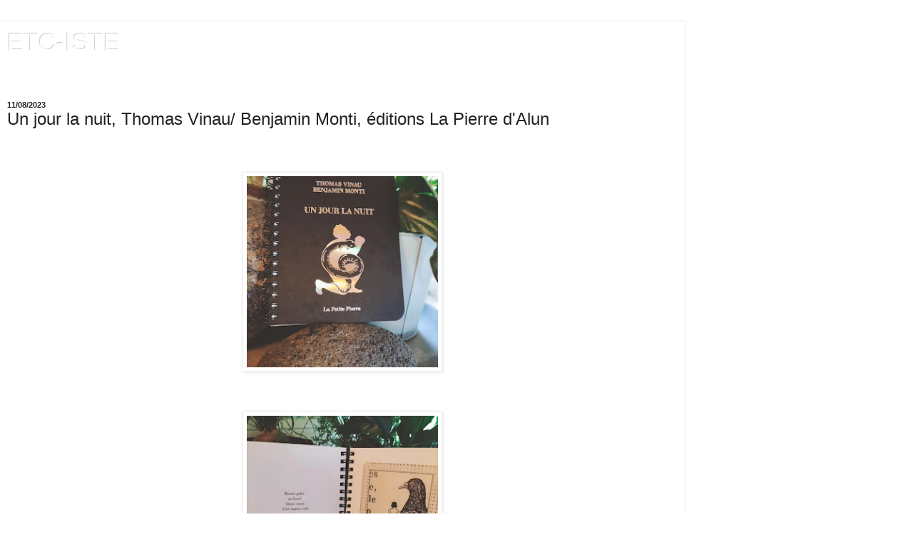

--- FILE ---
content_type: text/html; charset=UTF-8
request_url: https://etc-iste.blogspot.com/2023/11/un-jour-la-nuit-thomas-vinau-benjamin.html?m=1
body_size: 9583
content:
<!DOCTYPE html>
<html class='v2' dir='ltr' lang='fr'>
<head>
<link href='https://www.blogger.com/static/v1/widgets/3772415480-widget_css_mobile_2_bundle.css' rel='stylesheet' type='text/css'/>
<meta content='width=device-width,initial-scale=1.0,minimum-scale=1.0,maximum-scale=1.0' name='viewport'/>
<meta content='text/html; charset=UTF-8' http-equiv='Content-Type'/>
<meta content='blogger' name='generator'/>
<link href='https://etc-iste.blogspot.com/favicon.ico' rel='icon' type='image/x-icon'/>
<link href='http://etc-iste.blogspot.com/2023/11/un-jour-la-nuit-thomas-vinau-benjamin.html' rel='canonical'/>
<link rel="alternate" type="application/atom+xml" title="ETC-ISTE  - Atom" href="https://etc-iste.blogspot.com/feeds/posts/default" />
<link rel="alternate" type="application/rss+xml" title="ETC-ISTE  - RSS" href="https://etc-iste.blogspot.com/feeds/posts/default?alt=rss" />
<link rel="service.post" type="application/atom+xml" title="ETC-ISTE  - Atom" href="https://www.blogger.com/feeds/6783847597983515113/posts/default" />

<link rel="alternate" type="application/atom+xml" title="ETC-ISTE  - Atom" href="https://etc-iste.blogspot.com/feeds/2607328994426398648/comments/default" />
<!--Can't find substitution for tag [blog.ieCssRetrofitLinks]-->
<link href='https://blogger.googleusercontent.com/img/b/R29vZ2xl/AVvXsEgZw17j4YUmJ7N2F66DJAYr7XoKIlTAsEyMIHxIY7SRxG7qZy_ZkxN7i5no9m-qf-TwVmnslL4hT93dXTmeogyWoIUp-EJU8B6zENpXINB5tvKPiL92_OP2IxW0XimGpkywfLkWZ4YFbg7FeYZrcN3Wd8zgilfTMGyiuofDkUpCRVLjCUtX4D3sww-rvR4/s320/398357155_3556806751247569_1798146368964549848_n.jpg' rel='image_src'/>
<meta content='http://etc-iste.blogspot.com/2023/11/un-jour-la-nuit-thomas-vinau-benjamin.html' property='og:url'/>
<meta content='Un jour la nuit,  Thomas Vinau/ Benjamin Monti, éditions La Pierre d&#39;Alun' property='og:title'/>
<meta content='Un jour la nuit ,  textes de Thomas Vinau, dessins de Benjamin Monti,  éditions La Pierre d&#39;Alun Cet  ouvrage de 64 pages, au format 11 x 14...' property='og:description'/>
<meta content='https://blogger.googleusercontent.com/img/b/R29vZ2xl/AVvXsEgZw17j4YUmJ7N2F66DJAYr7XoKIlTAsEyMIHxIY7SRxG7qZy_ZkxN7i5no9m-qf-TwVmnslL4hT93dXTmeogyWoIUp-EJU8B6zENpXINB5tvKPiL92_OP2IxW0XimGpkywfLkWZ4YFbg7FeYZrcN3Wd8zgilfTMGyiuofDkUpCRVLjCUtX4D3sww-rvR4/w1200-h630-p-k-no-nu/398357155_3556806751247569_1798146368964549848_n.jpg' property='og:image'/>
<title>ETC-ISTE : Un jour la nuit,  Thomas Vinau/ Benjamin Monti, éditions La Pierre d'Alun</title>
<style id='page-skin-1' type='text/css'><!--
/*
-----------------------------------------------
Blogger Template Style
Name:     Simple
Designer: Blogger
URL:      www.blogger.com
----------------------------------------------- */
/* Content
----------------------------------------------- */
body {
font: normal normal 12px Arial, Tahoma, Helvetica, FreeSans, sans-serif;
color: #222222;
background: #ffffff none repeat scroll top left;
padding: 0 10px 10px 10px;
}
html body .region-inner {
min-width: 0;
max-width: 100%;
width: auto;
}
h2 {
font-size: 22px;
}
a:link {
text-decoration:none;
color: #660000;
}
a:visited {
text-decoration:none;
color: #660000;
}
a:hover {
text-decoration:underline;
color: #660000;
}
.body-fauxcolumn-outer .fauxcolumn-inner {
background: transparent url(https://resources.blogblog.com/blogblog/data/1kt/simple/body_gradient_tile_light.png) repeat scroll top left;
_background-image: none;
}
.body-fauxcolumn-outer .cap-top {
position: absolute;
z-index: 1;
height: 400px;
width: 100%;
}
.body-fauxcolumn-outer .cap-top .cap-left {
width: 100%;
background: transparent url(https://resources.blogblog.com/blogblog/data/1kt/simple/gradients_light.png) repeat-x scroll top left;
_background-image: none;
}
.content-outer {
-moz-box-shadow: 0 0 10px rgba(0, 0, 0, .15);
-webkit-box-shadow: 0 0 5px rgba(0, 0, 0, .15);
-goog-ms-box-shadow: 0 0 10px #333333;
box-shadow: 0 0 10px rgba(0, 0, 0, .15);
margin-bottom: 1px;
}
.content-inner {
padding: 10px 10px;
}
.content-inner {
background-color: #ffffff;
}
/* Header
----------------------------------------------- */
.header-outer {
background: #ffffff none repeat-x scroll 0 -400px;
_background-image: none;
}
.Header h1 {
font: normal normal 60px Arial, Tahoma, Helvetica, FreeSans, sans-serif;
color: #ffffff;
text-shadow: -1px -1px 1px rgba(0, 0, 0, .2);
}
.Header h1 a {
color: #ffffff;
}
.Header .description {
font-size: 140%;
color: #ffffff;
}
.header-inner .Header .titlewrapper {
padding: 22px 30px;
}
.header-inner .Header .descriptionwrapper {
padding: 0 30px;
}
/* Tabs
----------------------------------------------- */
.tabs-inner .section:first-child {
border-top: 1px solid #ffffff;
}
.tabs-inner .section:first-child ul {
margin-top: -1px;
border-top: 1px solid #ffffff;
border-left: 0 solid #ffffff;
border-right: 0 solid #ffffff;
}
.tabs-inner .widget ul {
background: #f5f5f5 url(https://resources.blogblog.com/blogblog/data/1kt/simple/gradients_light.png) repeat-x scroll 0 -800px;
_background-image: none;
border-bottom: 1px solid #ffffff;
margin-top: 0;
margin-left: -30px;
margin-right: -30px;
}
.tabs-inner .widget li a {
display: inline-block;
padding: .6em 1em;
font: normal normal 14px Arial, Tahoma, Helvetica, FreeSans, sans-serif;
color: #dd66bb;
border-left: 1px solid #ffffff;
border-right: 1px solid #ffffff;
}
.tabs-inner .widget li:first-child a {
border-left: none;
}
.tabs-inner .widget li.selected a, .tabs-inner .widget li a:hover {
color: #dd66bb;
background-color: #eeeeee;
text-decoration: none;
}
/* Columns
----------------------------------------------- */
.main-outer {
border-top: 0 solid #eeeeee;
}
.fauxcolumn-left-outer .fauxcolumn-inner {
border-right: 1px solid #eeeeee;
}
.fauxcolumn-right-outer .fauxcolumn-inner {
border-left: 1px solid #eeeeee;
}
/* Headings
----------------------------------------------- */
div.widget > h2,
div.widget h2.title {
margin: 0 0 1em 0;
font: normal bold 11px Arial, Tahoma, Helvetica, FreeSans, sans-serif;
color: #4c4c4c;
}
/* Widgets
----------------------------------------------- */
.widget .zippy {
color: #222222;
text-shadow: 2px 2px 1px rgba(0, 0, 0, .1);
}
.widget .popular-posts ul {
list-style: none;
}
/* Posts
----------------------------------------------- */
h2.date-header {
font: normal bold 11px Arial, Tahoma, Helvetica, FreeSans, sans-serif;
}
.date-header span {
background-color: transparent;
color: #222222;
padding: inherit;
letter-spacing: inherit;
margin: inherit;
}
.main-inner {
padding-top: 30px;
padding-bottom: 30px;
}
.main-inner .column-center-inner {
padding: 0 15px;
}
.main-inner .column-center-inner .section {
margin: 0 15px;
}
.post {
margin: 0 0 25px 0;
}
h3.post-title, .comments h4 {
font: normal normal 22px Arial, Tahoma, Helvetica, FreeSans, sans-serif;
margin: .75em 0 0;
}
.post-body {
font-size: 110%;
line-height: 1.4;
position: relative;
}
.post-body img, .post-body .tr-caption-container, .Profile img, .Image img,
.BlogList .item-thumbnail img {
padding: 2px;
background: #ffffff;
border: 1px solid #eeeeee;
-moz-box-shadow: 1px 1px 5px rgba(0, 0, 0, .1);
-webkit-box-shadow: 1px 1px 5px rgba(0, 0, 0, .1);
box-shadow: 1px 1px 5px rgba(0, 0, 0, .1);
}
.post-body img, .post-body .tr-caption-container {
padding: 5px;
}
.post-body .tr-caption-container {
color: #222222;
}
.post-body .tr-caption-container img {
padding: 0;
background: transparent;
border: none;
-moz-box-shadow: 0 0 0 rgba(0, 0, 0, .1);
-webkit-box-shadow: 0 0 0 rgba(0, 0, 0, .1);
box-shadow: 0 0 0 rgba(0, 0, 0, .1);
}
.post-header {
margin: 0 0 1.5em;
line-height: 1.6;
font-size: 90%;
}
.post-footer {
margin: 20px -2px 0;
padding: 5px 10px;
color: #666666;
background-color: #f9f9f9;
border-bottom: 1px solid #eeeeee;
line-height: 1.6;
font-size: 90%;
}
#comments .comment-author {
padding-top: 1.5em;
border-top: 1px solid #eeeeee;
background-position: 0 1.5em;
}
#comments .comment-author:first-child {
padding-top: 0;
border-top: none;
}
.avatar-image-container {
margin: .2em 0 0;
}
#comments .avatar-image-container img {
border: 1px solid #eeeeee;
}
/* Comments
----------------------------------------------- */
.comments .comments-content .icon.blog-author {
background-repeat: no-repeat;
background-image: url([data-uri]);
}
.comments .comments-content .loadmore a {
border-top: 1px solid #222222;
border-bottom: 1px solid #222222;
}
.comments .comment-thread.inline-thread {
background-color: #f9f9f9;
}
.comments .continue {
border-top: 2px solid #222222;
}
/* Accents
---------------------------------------------- */
.section-columns td.columns-cell {
border-left: 1px solid #eeeeee;
}
.blog-pager {
background: transparent none no-repeat scroll top center;
}
.blog-pager-older-link, .home-link,
.blog-pager-newer-link {
background-color: #ffffff;
padding: 5px;
}
.footer-outer {
border-top: 0 dashed #bbbbbb;
}
/* Mobile
----------------------------------------------- */
body.mobile  {
background-size: auto;
}
.mobile .body-fauxcolumn-outer {
background: transparent none repeat scroll top left;
}
.mobile .body-fauxcolumn-outer .cap-top {
background-size: 100% auto;
}
.mobile .content-outer {
-webkit-box-shadow: 0 0 3px rgba(0, 0, 0, .15);
box-shadow: 0 0 3px rgba(0, 0, 0, .15);
}
.mobile .tabs-inner .widget ul {
margin-left: 0;
margin-right: 0;
}
.mobile .post {
margin: 0;
}
.mobile .main-inner .column-center-inner .section {
margin: 0;
}
.mobile .date-header span {
padding: 0.1em 10px;
margin: 0 -10px;
}
.mobile h3.post-title {
margin: 0;
}
.mobile .blog-pager {
background: transparent none no-repeat scroll top center;
}
.mobile .footer-outer {
border-top: none;
}
.mobile .main-inner, .mobile .footer-inner {
background-color: #ffffff;
}
.mobile-index-contents {
color: #222222;
}
.mobile-link-button {
background-color: #660000;
}
.mobile-link-button a:link, .mobile-link-button a:visited {
color: #ffffff;
}
.mobile .tabs-inner .section:first-child {
border-top: none;
}
.mobile .tabs-inner .PageList .widget-content {
background-color: #eeeeee;
color: #dd66bb;
border-top: 1px solid #ffffff;
border-bottom: 1px solid #ffffff;
}
.mobile .tabs-inner .PageList .widget-content .pagelist-arrow {
border-left: 1px solid #ffffff;
}

--></style>
<style id='template-skin-1' type='text/css'><!--
body {
min-width: 960px;
}
.content-outer, .content-fauxcolumn-outer, .region-inner {
min-width: 960px;
max-width: 960px;
_width: 960px;
}
.main-inner .columns {
padding-left: 0;
padding-right: 0;
}
.main-inner .fauxcolumn-center-outer {
left: 0;
right: 0;
/* IE6 does not respect left and right together */
_width: expression(this.parentNode.offsetWidth -
parseInt("0") -
parseInt("0") + 'px');
}
.main-inner .fauxcolumn-left-outer {
width: 0;
}
.main-inner .fauxcolumn-right-outer {
width: 0;
}
.main-inner .column-left-outer {
width: 0;
right: 100%;
margin-left: -0;
}
.main-inner .column-right-outer {
width: 0;
margin-right: -0;
}
#layout {
min-width: 0;
}
#layout .content-outer {
min-width: 0;
width: 800px;
}
#layout .region-inner {
min-width: 0;
width: auto;
}
body#layout div.add_widget {
padding: 8px;
}
body#layout div.add_widget a {
margin-left: 32px;
}
--></style>
<link href='https://www.blogger.com/dyn-css/authorization.css?targetBlogID=6783847597983515113&amp;zx=d78df58d-8508-4ab0-8314-9f0f749d6171' media='none' onload='if(media!=&#39;all&#39;)media=&#39;all&#39;' rel='stylesheet'/><noscript><link href='https://www.blogger.com/dyn-css/authorization.css?targetBlogID=6783847597983515113&amp;zx=d78df58d-8508-4ab0-8314-9f0f749d6171' rel='stylesheet'/></noscript>
<meta name='google-adsense-platform-account' content='ca-host-pub-1556223355139109'/>
<meta name='google-adsense-platform-domain' content='blogspot.com'/>

<link rel="stylesheet" href="https://fonts.googleapis.com/css2?display=swap&family=Pacifico&family=Dancing+Script&family=Caveat&family=Satisfy&family=Shadows+Into+Light&family=Permanent+Marker&family=Amatic+SC&family=Poiret+One"></head>
<body class='loading mobile variant-pale'>
<div class='navbar section' id='navbar' name='Navbar'><div class='widget Navbar' data-version='1' id='Navbar1'><script type="text/javascript">
    function setAttributeOnload(object, attribute, val) {
      if(window.addEventListener) {
        window.addEventListener('load',
          function(){ object[attribute] = val; }, false);
      } else {
        window.attachEvent('onload', function(){ object[attribute] = val; });
      }
    }
  </script>
<script type="text/javascript">
(function() {
var script = document.createElement('script');
script.type = 'text/javascript';
script.src = '//pagead2.googlesyndication.com/pagead/js/google_top_exp.js';
var head = document.getElementsByTagName('head')[0];
if (head) {
head.appendChild(script);
}})();
</script>
</div></div>
<div class='body-fauxcolumns'>
<div class='fauxcolumn-outer body-fauxcolumn-outer'>
<div class='cap-top'>
<div class='cap-left'></div>
<div class='cap-right'></div>
</div>
<div class='fauxborder-left'>
<div class='fauxborder-right'></div>
<div class='fauxcolumn-inner'>
</div>
</div>
<div class='cap-bottom'>
<div class='cap-left'></div>
<div class='cap-right'></div>
</div>
</div>
</div>
<div class='content'>
<div class='content-fauxcolumns'>
<div class='fauxcolumn-outer content-fauxcolumn-outer'>
<div class='cap-top'>
<div class='cap-left'></div>
<div class='cap-right'></div>
</div>
<div class='fauxborder-left'>
<div class='fauxborder-right'></div>
<div class='fauxcolumn-inner'>
</div>
</div>
<div class='cap-bottom'>
<div class='cap-left'></div>
<div class='cap-right'></div>
</div>
</div>
</div>
<div class='content-outer'>
<div class='content-cap-top cap-top'>
<div class='cap-left'></div>
<div class='cap-right'></div>
</div>
<div class='fauxborder-left content-fauxborder-left'>
<div class='fauxborder-right content-fauxborder-right'></div>
<div class='content-inner'>
<header>
<div class='header-outer'>
<div class='header-cap-top cap-top'>
<div class='cap-left'></div>
<div class='cap-right'></div>
</div>
<div class='fauxborder-left header-fauxborder-left'>
<div class='fauxborder-right header-fauxborder-right'></div>
<div class='region-inner header-inner'>
<div class='header section' id='header' name='En-tête'><div class='widget Header' data-version='1' id='Header1'>
<div id='header-inner'>
<div class='titlewrapper' style='background: transparent'>
<h1 class='title' style='background: transparent; border-width: 0px'>
<a href='https://etc-iste.blogspot.com/?m=1'>
ETC-ISTE 
</a>
</h1>
</div>
<div class='descriptionwrapper'>
<p class='description'><span>Mots/
textes/
poèmes/
miettes/ 
poussières/ 
brindilles/ 
vétilles/ 
et autres broutilles.

 - ( ISSN : 2267-3954) -</span></p>
</div>
</div>
</div></div>
</div>
</div>
<div class='header-cap-bottom cap-bottom'>
<div class='cap-left'></div>
<div class='cap-right'></div>
</div>
</div>
</header>
<div class='tabs-outer'>
<div class='tabs-cap-top cap-top'>
<div class='cap-left'></div>
<div class='cap-right'></div>
</div>
<div class='fauxborder-left tabs-fauxborder-left'>
<div class='fauxborder-right tabs-fauxborder-right'></div>
<div class='region-inner tabs-inner'>
<div class='tabs no-items section' id='crosscol' name='Toutes les colonnes'></div>
<div class='tabs no-items section' id='crosscol-overflow' name='Cross-Column 2'></div>
</div>
</div>
<div class='tabs-cap-bottom cap-bottom'>
<div class='cap-left'></div>
<div class='cap-right'></div>
</div>
</div>
<div class='main-outer'>
<div class='main-cap-top cap-top'>
<div class='cap-left'></div>
<div class='cap-right'></div>
</div>
<div class='fauxborder-left main-fauxborder-left'>
<div class='fauxborder-right main-fauxborder-right'></div>
<div class='region-inner main-inner'>
<div class='columns fauxcolumns'>
<div class='fauxcolumn-outer fauxcolumn-center-outer'>
<div class='cap-top'>
<div class='cap-left'></div>
<div class='cap-right'></div>
</div>
<div class='fauxborder-left'>
<div class='fauxborder-right'></div>
<div class='fauxcolumn-inner'>
</div>
</div>
<div class='cap-bottom'>
<div class='cap-left'></div>
<div class='cap-right'></div>
</div>
</div>
<div class='fauxcolumn-outer fauxcolumn-left-outer'>
<div class='cap-top'>
<div class='cap-left'></div>
<div class='cap-right'></div>
</div>
<div class='fauxborder-left'>
<div class='fauxborder-right'></div>
<div class='fauxcolumn-inner'>
</div>
</div>
<div class='cap-bottom'>
<div class='cap-left'></div>
<div class='cap-right'></div>
</div>
</div>
<div class='fauxcolumn-outer fauxcolumn-right-outer'>
<div class='cap-top'>
<div class='cap-left'></div>
<div class='cap-right'></div>
</div>
<div class='fauxborder-left'>
<div class='fauxborder-right'></div>
<div class='fauxcolumn-inner'>
</div>
</div>
<div class='cap-bottom'>
<div class='cap-left'></div>
<div class='cap-right'></div>
</div>
</div>
<!-- corrects IE6 width calculation -->
<div class='columns-inner'>
<div class='column-center-outer'>
<div class='column-center-inner'>
<div class='main section' id='main' name='Principal'><div class='widget Blog' data-version='1' id='Blog1'>
<div class='blog-posts hfeed'>
<div class='date-outer'>
<h2 class='date-header'><span>11/08/2023</span></h2>
<div class='date-posts'>
<div class='post-outer'>
<div class='post hentry uncustomized-post-template' itemscope='itemscope' itemtype='http://schema.org/BlogPosting'>
<meta content='https://blogger.googleusercontent.com/img/b/R29vZ2xl/AVvXsEgZw17j4YUmJ7N2F66DJAYr7XoKIlTAsEyMIHxIY7SRxG7qZy_ZkxN7i5no9m-qf-TwVmnslL4hT93dXTmeogyWoIUp-EJU8B6zENpXINB5tvKPiL92_OP2IxW0XimGpkywfLkWZ4YFbg7FeYZrcN3Wd8zgilfTMGyiuofDkUpCRVLjCUtX4D3sww-rvR4/s72-c/398357155_3556806751247569_1798146368964549848_n.jpg' itemprop='image_url'/>
<meta content='6783847597983515113' itemprop='blogId'/>
<meta content='2607328994426398648' itemprop='postId'/>
<a name='2607328994426398648'></a>
<h3 class='post-title entry-title' itemprop='name'>
Un jour la nuit,  Thomas Vinau/ Benjamin Monti, éditions La Pierre d'Alun
</h3>
<div class='post-header'>
<div class='post-header-line-1'></div>
</div>
<div class='post-body entry-content' id='post-body-2607328994426398648' itemprop='articleBody'>
<p><br /></p><p></p><div class="separator" style="clear: both; text-align: center;"><a href="https://blogger.googleusercontent.com/img/b/R29vZ2xl/AVvXsEgZw17j4YUmJ7N2F66DJAYr7XoKIlTAsEyMIHxIY7SRxG7qZy_ZkxN7i5no9m-qf-TwVmnslL4hT93dXTmeogyWoIUp-EJU8B6zENpXINB5tvKPiL92_OP2IxW0XimGpkywfLkWZ4YFbg7FeYZrcN3Wd8zgilfTMGyiuofDkUpCRVLjCUtX4D3sww-rvR4/s1080/398357155_3556806751247569_1798146368964549848_n.jpg" imageanchor="1" style=""><img border="0" data-original-height="1080" data-original-width="1080" height="280" src="https://blogger.googleusercontent.com/img/b/R29vZ2xl/AVvXsEgZw17j4YUmJ7N2F66DJAYr7XoKIlTAsEyMIHxIY7SRxG7qZy_ZkxN7i5no9m-qf-TwVmnslL4hT93dXTmeogyWoIUp-EJU8B6zENpXINB5tvKPiL92_OP2IxW0XimGpkywfLkWZ4YFbg7FeYZrcN3Wd8zgilfTMGyiuofDkUpCRVLjCUtX4D3sww-rvR4/s280/398357155_3556806751247569_1798146368964549848_n.jpg" width="280" /></a></div><p></p><p></p><p><br /></p><div class="separator" style="clear: both; text-align: center;"><div class="separator" style="clear: both; text-align: center;"><a href="https://blogger.googleusercontent.com/img/b/R29vZ2xl/AVvXsEgXWO7iNQKcOJLALR0zX43UOIT_KrjMQQ7p-gMexGIvoqWEXJYz8HHct2AVetKiO6sp48ijwLtEcRjVKCpvGaLk3QMGLgnctOR3U79udsJnnS6g0K9kSe580C0I5cTD36PeoCAmuyhFo2NgkNXqjZlv9o11LnLuRVU__JpwEKatEYBZJSZ-hSGYdiU5XOs/s1080/398388103_3556806747914236_6445842928650611543_n.jpg" imageanchor="1" style=""><img border="0" data-original-height="1080" data-original-width="1080" height="280" src="https://blogger.googleusercontent.com/img/b/R29vZ2xl/AVvXsEgXWO7iNQKcOJLALR0zX43UOIT_KrjMQQ7p-gMexGIvoqWEXJYz8HHct2AVetKiO6sp48ijwLtEcRjVKCpvGaLk3QMGLgnctOR3U79udsJnnS6g0K9kSe580C0I5cTD36PeoCAmuyhFo2NgkNXqjZlv9o11LnLuRVU__JpwEKatEYBZJSZ-hSGYdiU5XOs/s280/398388103_3556806747914236_6445842928650611543_n.jpg" width="280" /></a></div><a href="https://blogger.googleusercontent.com/img/b/R29vZ2xl/AVvXsEi1kH_SsNBnVlCiVQCt8khKzkHK0R4l2VfoaQaLtetr9yxBd1wi0XSD4VAFB2u5GV07jEgBhNFj1iWj6j3cKsnCHL-pMYZGPbbqvyZe8RN9GDXHzRCS34JNQAueroWVaVFVtGDSdcuwr6ClZV0fnRveY-YBKSb_ZkHg-q1IS-i7tRTLSxeZbzcjI381Ygs/s1080/398348172_3556806737914237_4674004040486826414_n.jpg" imageanchor="1" style=""><img border="0" data-original-height="1080" data-original-width="1080" height="280" src="https://blogger.googleusercontent.com/img/b/R29vZ2xl/AVvXsEi1kH_SsNBnVlCiVQCt8khKzkHK0R4l2VfoaQaLtetr9yxBd1wi0XSD4VAFB2u5GV07jEgBhNFj1iWj6j3cKsnCHL-pMYZGPbbqvyZe8RN9GDXHzRCS34JNQAueroWVaVFVtGDSdcuwr6ClZV0fnRveY-YBKSb_ZkHg-q1IS-i7tRTLSxeZbzcjI381Ygs/s280/398348172_3556806737914237_4674004040486826414_n.jpg" width="280" /></a></div><br /><br /><div class="separator" style="clear: both; text-align: center;"><a href="https://blogger.googleusercontent.com/img/b/R29vZ2xl/AVvXsEhPDUKkyp4G3L1u-ddKtbtu22PaqeX7iw4P9LOAcak2IlFNj_xAFPVBL4sTAEKpOzHpZjeAM_vYddgrKYe-jz17OTdJlfcMb6j1O8FHOtUxagbbMLGVAxKbGvTtpLlB7GO5RWA1jtr7uZrKZ1cGeJNrEnfA09TuPsGLGBLD2JGNsuutXgcgEb8QOVTrfbM/s1080/398393974_3556806744580903_6619999863540996417_n.jpg" imageanchor="1" style=""><img border="0" data-original-height="1080" data-original-width="1080" height="280" src="https://blogger.googleusercontent.com/img/b/R29vZ2xl/AVvXsEhPDUKkyp4G3L1u-ddKtbtu22PaqeX7iw4P9LOAcak2IlFNj_xAFPVBL4sTAEKpOzHpZjeAM_vYddgrKYe-jz17OTdJlfcMb6j1O8FHOtUxagbbMLGVAxKbGvTtpLlB7GO5RWA1jtr7uZrKZ1cGeJNrEnfA09TuPsGLGBLD2JGNsuutXgcgEb8QOVTrfbM/s280/398393974_3556806744580903_6619999863540996417_n.jpg" width="280" /></a></div><br /><div class="separator" style="clear: both; text-align: center;"><a href="https://blogger.googleusercontent.com/img/b/R29vZ2xl/AVvXsEgG9EyW5BSVVGTh_H0mANRZQro9iobcE3u7JTIrXNoykPnoX24CfYnHrUb5KLrIyf9EijOKRAdR9hYmi7wl31eP51xJlEoboE2axHWbq4svogYAUrJ4RAgHGBCVIb-F2rf8wip773zFoJt8IAsQ8aNkQs9TvfV0LtgllI-1WdUI6J0d0wQ6OX4GqfpEbIY/s1080/398407887_3556806741247570_6104447001110703974_n.jpg" imageanchor="1" style=""><img border="0" data-original-height="1080" data-original-width="1080" height="280" src="https://blogger.googleusercontent.com/img/b/R29vZ2xl/AVvXsEgG9EyW5BSVVGTh_H0mANRZQro9iobcE3u7JTIrXNoykPnoX24CfYnHrUb5KLrIyf9EijOKRAdR9hYmi7wl31eP51xJlEoboE2axHWbq4svogYAUrJ4RAgHGBCVIb-F2rf8wip773zFoJt8IAsQ8aNkQs9TvfV0LtgllI-1WdUI6J0d0wQ6OX4GqfpEbIY/s280/398407887_3556806741247570_6104447001110703974_n.jpg" width="280" /></a></div><br /><div class="separator" style="clear: both; text-align: center;"><a href="https://blogger.googleusercontent.com/img/b/R29vZ2xl/AVvXsEjqsTsXLnyaeOkuhujhqC3SM1grpe8fS8KjuGo-zYqIcLuo1fFuJ_MrXunlRJTMSHt_DvHpYK8LDcjfA8Zts2ZUsCZdPnwz693bwNafF0rIPMJJk4Kt75rB13gZWjdWlkAqamAsD0UCDLy1HXmRQ0LQNEqPCuHKjSrDHYjKfJ2ICUFAcpwLQMUQQGgmi6Y/s1080/398586053_3556806734580904_2761884864756012249_n.jpg" imageanchor="1" style=""><img border="0" data-original-height="1080" data-original-width="1080" height="280" src="https://blogger.googleusercontent.com/img/b/R29vZ2xl/AVvXsEjqsTsXLnyaeOkuhujhqC3SM1grpe8fS8KjuGo-zYqIcLuo1fFuJ_MrXunlRJTMSHt_DvHpYK8LDcjfA8Zts2ZUsCZdPnwz693bwNafF0rIPMJJk4Kt75rB13gZWjdWlkAqamAsD0UCDLy1HXmRQ0LQNEqPCuHKjSrDHYjKfJ2ICUFAcpwLQMUQQGgmi6Y/s280/398586053_3556806734580904_2761884864756012249_n.jpg" width="280" /></a></div><br /><span style="font-family: inherit;"><br /></span><p></p><div class="separator" style="clear: both; text-align: left;"><span style="font-family: inherit;"><b>Un jour la nuit</b>,&nbsp;</span></div><div class="separator" style="clear: both; text-align: left;"><span style="font-family: inherit;">textes de Thomas Vinau, dessins de Benjamin Monti,&nbsp;</span></div><div class="separator" style="clear: both; text-align: left;"><span style="font-family: inherit;">éditions La Pierre d'Alun</span></div><p><span style="font-family: inherit;">Cet
 ouvrage de&nbsp;64&nbsp;pages, au&nbsp;format 11&nbsp;x&nbsp;14&nbsp;cm, est tiré à&nbsp;500&nbsp;exemplaires 
vendus au prix unitaire de&nbsp;15&nbsp;eur. 
Trente premiers exemplaires de&nbsp;tête, sous étui, signés et&nbsp;numérotés de&nbsp;1
 à&nbsp;30 par Benjamin Monti sont accompagnés d&#8217;un tirage pigmentaire, 
signé&nbsp;par&nbsp;l&#8217;artiste. Ils&nbsp;sont vendus au&nbsp;prix unitaire de&nbsp;75&nbsp;eur.<br /><br />

Tous les frais de&nbsp;port en Belgique sont offerts.<br />
Avec l&#8217;aide de la Fédération Wallonie Bruxelles.</span></p><p><span style="font-family: inherit;">pour les lectyeurs qui habitent en France, les exemplaires de lecture à 15 &#8364; peuvent être commandés <u>directemen</u>t à la <a href="https://www.librairiewb.com/">librairie Wallonie-Bruxelles,</a> cela coûtera moins cher aux lecteurs.<br clear="none" />En ce qui concerne les exemplaires de tête qui doivent être commandés <u>uniquement <a href="https://lapierredalun.blogspot.com/">chez l'éditeur</a></u>, il faudra, hélas, ajouter 25,30 &#8364; de frais de port (<span style="color: red;">PAS DE CHEQUES)</span></span></p><p><span style="font-family: inherit;"><span style="color: red;">&nbsp;Pour la France l'auteur a aussi des exemplaires disponibles </span></span><br />

</p><div class="separator" style="clear: both; text-align: center;"><div style="text-align: left;"><a href="http://www.muriellogist.be/la_pierre_d_alun_souscription/23_souscr_un_jour_la_nuit.pdf" target="_blank">Télécharger le pdf de souscription de&nbsp;<em>Un jour la nuit</em></a></div></div><p></p>
<div style='clear: both;'></div>
</div>
<div class='post-footer'>
<div class='post-footer-line post-footer-line-1'>
<span class='post-author vcard'>
<span class='fn' itemprop='author' itemscope='itemscope' itemtype='http://schema.org/Person'>
<meta content='https://www.blogger.com/profile/08692166618240911652' itemprop='url'/>
<a href='https://www.blogger.com/profile/08692166618240911652' rel='author' title='author profile'>
<span itemprop='name'>thoams</span>
</a>
</span>
</span>
<span class='post-timestamp'>
at
<meta content='http://etc-iste.blogspot.com/2023/11/un-jour-la-nuit-thomas-vinau-benjamin.html' itemprop='url'/>
<a class='timestamp-link' href='https://etc-iste.blogspot.com/2023/11/un-jour-la-nuit-thomas-vinau-benjamin.html?m=1' rel='bookmark' title='permanent link'><abbr class='published' itemprop='datePublished' title='2023-11-08T09:03:00+01:00'>09:03</abbr></a>
</span>
<span class='post-comment-link'>
</span>
</div>
<div class='post-footer-line post-footer-line-2'>
<div class='mobile-link-button goog-inline-block' id='mobile-share-button'>
<a href='javascript:void(0);'>Partager</a>
</div>
</div>
</div>
</div>
<div class='comments' id='comments'>
<a name='comments'></a>
<h4>Aucun commentaire:</h4>
<div id='Blog1_comments-block-wrapper'>
<dl class='avatar-comment-indent' id='comments-block'>
</dl>
</div>
<p class='comment-footer'>
<div class='comment-form'>
<a name='comment-form'></a>
<h4 id='comment-post-message'>
<a href='javascript:void(0)' id='Blog1_comment-editor-toggle-link'>Enregistrer un commentaire</a></h4>
<p>
</p>
<a href='https://www.blogger.com/comment/frame/6783847597983515113?po=2607328994426398648&hl=fr&saa=85391&origin=https://etc-iste.blogspot.com&m=1' id='comment-editor-src'></a>
<iframe allowtransparency='true' class='blogger-iframe-colorize blogger-comment-from-post' frameborder='0' height='410px' id='comment-editor' name='comment-editor' src='' style='display: none' width='100%'></iframe>
<script src='https://www.blogger.com/static/v1/jsbin/2830521187-comment_from_post_iframe.js' type='text/javascript'></script>
<script type='text/javascript'>
      BLOG_CMT_createIframe('https://www.blogger.com/rpc_relay.html');
    </script>
</div>
</p>
</div>
</div>
</div>
</div>
</div>
<div class='blog-pager' id='blog-pager'>
<div class='mobile-link-button' id='blog-pager-newer-link'>
<a class='blog-pager-newer-link' href='https://etc-iste.blogspot.com/2023/11/les-petites-fugues.html?m=1' id='Blog1_blog-pager-newer-link' title='Article plus récent'>&lsaquo;</a>
</div>
<div class='mobile-link-button' id='blog-pager-older-link'>
<a class='blog-pager-older-link' href='https://etc-iste.blogspot.com/2023/10/pour-info-2.html?m=1' id='Blog1_blog-pager-older-link' title='Article plus ancien'>&rsaquo;</a>
</div>
<div class='mobile-link-button' id='blog-pager-home-link'>
<a class='home-link' href='https://etc-iste.blogspot.com/?m=1'>Accueil</a>
</div>
<div class='mobile-desktop-link'>
<a class='home-link' href='https://etc-iste.blogspot.com/2023/11/un-jour-la-nuit-thomas-vinau-benjamin.html?m=0'>Afficher la version Web</a>
</div>
</div>
<div class='clear'></div>
</div></div>
</div>
</div>
<div class='column-left-outer'>
<div class='column-left-inner'>
<aside>
</aside>
</div>
</div>
<div class='column-right-outer'>
<div class='column-right-inner'>
<aside>
</aside>
</div>
</div>
</div>
<div style='clear: both'></div>
<!-- columns -->
</div>
<!-- main -->
</div>
</div>
<div class='main-cap-bottom cap-bottom'>
<div class='cap-left'></div>
<div class='cap-right'></div>
</div>
</div>
<footer>
<div class='footer-outer'>
<div class='footer-cap-top cap-top'>
<div class='cap-left'></div>
<div class='cap-right'></div>
</div>
<div class='fauxborder-left footer-fauxborder-left'>
<div class='fauxborder-right footer-fauxborder-right'></div>
<div class='region-inner footer-inner'>
<div class='foot no-items section' id='footer-1'></div>
<!-- outside of the include in order to lock Attribution widget -->
<div class='foot section' id='footer-3' name='Pied de page'><div class='widget Attribution' data-version='1' id='Attribution1'>
<div class='widget-content' style='text-align: center;'>
Fourni par <a href='https://www.blogger.com' target='_blank'>Blogger</a>.
</div>
<div class='clear'></div>
</div></div>
</div>
</div>
<div class='footer-cap-bottom cap-bottom'>
<div class='cap-left'></div>
<div class='cap-right'></div>
</div>
</div>
</footer>
<!-- content -->
</div>
</div>
<div class='content-cap-bottom cap-bottom'>
<div class='cap-left'></div>
<div class='cap-right'></div>
</div>
</div>
</div>
<script type='text/javascript'>
    window.setTimeout(function() {
        document.body.className = document.body.className.replace('loading', '');
      }, 10);
  </script>

<script type="text/javascript" src="https://www.blogger.com/static/v1/widgets/3845888474-widgets.js"></script>
<script type='text/javascript'>
var BLOG_BASE_IMAGE_URL = 'https://resources.blogblog.com/img';var BLOG_LANG_DIR = 'ltr';window['__wavt'] = 'AOuZoY5mn2rN0PapbQ9UtIMge_1W6xD9Sw:1768758383499';_WidgetManager._Init('//www.blogger.com/rearrange?blogID\x3d6783847597983515113','//etc-iste.blogspot.com/2023/11/un-jour-la-nuit-thomas-vinau-benjamin.html?m\x3d1','6783847597983515113');
_WidgetManager._SetDataContext([{'name': 'blog', 'data': {'blogId': '6783847597983515113', 'title': 'ETC-ISTE ', 'url': 'https://etc-iste.blogspot.com/2023/11/un-jour-la-nuit-thomas-vinau-benjamin.html?m\x3d1', 'canonicalUrl': 'http://etc-iste.blogspot.com/2023/11/un-jour-la-nuit-thomas-vinau-benjamin.html', 'homepageUrl': 'https://etc-iste.blogspot.com/?m\x3d1', 'searchUrl': 'https://etc-iste.blogspot.com/search', 'canonicalHomepageUrl': 'http://etc-iste.blogspot.com/', 'blogspotFaviconUrl': 'https://etc-iste.blogspot.com/favicon.ico', 'bloggerUrl': 'https://www.blogger.com', 'hasCustomDomain': false, 'httpsEnabled': true, 'enabledCommentProfileImages': true, 'gPlusViewType': 'FILTERED_POSTMOD', 'adultContent': false, 'analyticsAccountNumber': '', 'encoding': 'UTF-8', 'locale': 'fr', 'localeUnderscoreDelimited': 'fr', 'languageDirection': 'ltr', 'isPrivate': false, 'isMobile': true, 'isMobileRequest': true, 'mobileClass': ' mobile', 'isPrivateBlog': false, 'isDynamicViewsAvailable': true, 'feedLinks': '\x3clink rel\x3d\x22alternate\x22 type\x3d\x22application/atom+xml\x22 title\x3d\x22ETC-ISTE  - Atom\x22 href\x3d\x22https://etc-iste.blogspot.com/feeds/posts/default\x22 /\x3e\n\x3clink rel\x3d\x22alternate\x22 type\x3d\x22application/rss+xml\x22 title\x3d\x22ETC-ISTE  - RSS\x22 href\x3d\x22https://etc-iste.blogspot.com/feeds/posts/default?alt\x3drss\x22 /\x3e\n\x3clink rel\x3d\x22service.post\x22 type\x3d\x22application/atom+xml\x22 title\x3d\x22ETC-ISTE  - Atom\x22 href\x3d\x22https://www.blogger.com/feeds/6783847597983515113/posts/default\x22 /\x3e\n\n\x3clink rel\x3d\x22alternate\x22 type\x3d\x22application/atom+xml\x22 title\x3d\x22ETC-ISTE  - Atom\x22 href\x3d\x22https://etc-iste.blogspot.com/feeds/2607328994426398648/comments/default\x22 /\x3e\n', 'meTag': '', 'adsenseHostId': 'ca-host-pub-1556223355139109', 'adsenseHasAds': false, 'adsenseAutoAds': false, 'boqCommentIframeForm': true, 'loginRedirectParam': '', 'view': '', 'dynamicViewsCommentsSrc': '//www.blogblog.com/dynamicviews/4224c15c4e7c9321/js/comments.js', 'dynamicViewsScriptSrc': '//www.blogblog.com/dynamicviews/2dfa401275732ff9', 'plusOneApiSrc': 'https://apis.google.com/js/platform.js', 'disableGComments': true, 'interstitialAccepted': false, 'sharing': {'platforms': [{'name': 'Obtenir le lien', 'key': 'link', 'shareMessage': 'Obtenir le lien', 'target': ''}, {'name': 'Facebook', 'key': 'facebook', 'shareMessage': 'Partager sur Facebook', 'target': 'facebook'}, {'name': 'BlogThis!', 'key': 'blogThis', 'shareMessage': 'BlogThis!', 'target': 'blog'}, {'name': 'X', 'key': 'twitter', 'shareMessage': 'Partager sur X', 'target': 'twitter'}, {'name': 'Pinterest', 'key': 'pinterest', 'shareMessage': 'Partager sur Pinterest', 'target': 'pinterest'}, {'name': 'E-mail', 'key': 'email', 'shareMessage': 'E-mail', 'target': 'email'}], 'disableGooglePlus': true, 'googlePlusShareButtonWidth': 0, 'googlePlusBootstrap': '\x3cscript type\x3d\x22text/javascript\x22\x3ewindow.___gcfg \x3d {\x27lang\x27: \x27fr\x27};\x3c/script\x3e'}, 'hasCustomJumpLinkMessage': true, 'jumpLinkMessage': 'Read more \xbb', 'pageType': 'item', 'postId': '2607328994426398648', 'postImageThumbnailUrl': 'https://blogger.googleusercontent.com/img/b/R29vZ2xl/AVvXsEgZw17j4YUmJ7N2F66DJAYr7XoKIlTAsEyMIHxIY7SRxG7qZy_ZkxN7i5no9m-qf-TwVmnslL4hT93dXTmeogyWoIUp-EJU8B6zENpXINB5tvKPiL92_OP2IxW0XimGpkywfLkWZ4YFbg7FeYZrcN3Wd8zgilfTMGyiuofDkUpCRVLjCUtX4D3sww-rvR4/s72-c/398357155_3556806751247569_1798146368964549848_n.jpg', 'postImageUrl': 'https://blogger.googleusercontent.com/img/b/R29vZ2xl/AVvXsEgZw17j4YUmJ7N2F66DJAYr7XoKIlTAsEyMIHxIY7SRxG7qZy_ZkxN7i5no9m-qf-TwVmnslL4hT93dXTmeogyWoIUp-EJU8B6zENpXINB5tvKPiL92_OP2IxW0XimGpkywfLkWZ4YFbg7FeYZrcN3Wd8zgilfTMGyiuofDkUpCRVLjCUtX4D3sww-rvR4/s320/398357155_3556806751247569_1798146368964549848_n.jpg', 'pageName': 'Un jour la nuit,  Thomas Vinau/ Benjamin Monti, \xe9ditions La Pierre d\x27Alun', 'pageTitle': 'ETC-ISTE : Un jour la nuit,  Thomas Vinau/ Benjamin Monti, \xe9ditions La Pierre d\x27Alun'}}, {'name': 'features', 'data': {}}, {'name': 'messages', 'data': {'edit': 'Modifier', 'linkCopiedToClipboard': 'Lien copi\xe9 dans le presse-papiers\xa0!', 'ok': 'OK', 'postLink': 'Publier le lien'}}, {'name': 'template', 'data': {'name': 'Simple', 'localizedName': 'Simple', 'isResponsive': false, 'isAlternateRendering': true, 'isCustom': false, 'variant': 'pale', 'variantId': 'pale'}}, {'name': 'view', 'data': {'classic': {'name': 'classic', 'url': '?view\x3dclassic'}, 'flipcard': {'name': 'flipcard', 'url': '?view\x3dflipcard'}, 'magazine': {'name': 'magazine', 'url': '?view\x3dmagazine'}, 'mosaic': {'name': 'mosaic', 'url': '?view\x3dmosaic'}, 'sidebar': {'name': 'sidebar', 'url': '?view\x3dsidebar'}, 'snapshot': {'name': 'snapshot', 'url': '?view\x3dsnapshot'}, 'timeslide': {'name': 'timeslide', 'url': '?view\x3dtimeslide'}, 'isMobile': true, 'title': 'Un jour la nuit,  Thomas Vinau/ Benjamin Monti, \xe9ditions La Pierre d\x27Alun', 'description': 'Un jour la nuit ,\xa0 textes de Thomas Vinau, dessins de Benjamin Monti,\xa0 \xe9ditions La Pierre d\x27Alun Cet  ouvrage de\xa064\xa0pages, au\xa0format 11\xa0x\xa014...', 'featuredImage': 'https://blogger.googleusercontent.com/img/b/R29vZ2xl/AVvXsEgZw17j4YUmJ7N2F66DJAYr7XoKIlTAsEyMIHxIY7SRxG7qZy_ZkxN7i5no9m-qf-TwVmnslL4hT93dXTmeogyWoIUp-EJU8B6zENpXINB5tvKPiL92_OP2IxW0XimGpkywfLkWZ4YFbg7FeYZrcN3Wd8zgilfTMGyiuofDkUpCRVLjCUtX4D3sww-rvR4/s320/398357155_3556806751247569_1798146368964549848_n.jpg', 'url': 'https://etc-iste.blogspot.com/2023/11/un-jour-la-nuit-thomas-vinau-benjamin.html?m\x3d1', 'type': 'item', 'isSingleItem': true, 'isMultipleItems': false, 'isError': false, 'isPage': false, 'isPost': true, 'isHomepage': false, 'isArchive': false, 'isLabelSearch': false, 'postId': 2607328994426398648}}]);
_WidgetManager._RegisterWidget('_HeaderView', new _WidgetInfo('Header1', 'header', document.getElementById('Header1'), {}, 'displayModeFull'));
_WidgetManager._RegisterWidget('_BlogView', new _WidgetInfo('Blog1', 'main', document.getElementById('Blog1'), {'cmtInteractionsEnabled': false, 'mobile': true}, 'displayModeFull'));
_WidgetManager._RegisterWidget('_AttributionView', new _WidgetInfo('Attribution1', 'footer-3', document.getElementById('Attribution1'), {}, 'displayModeFull'));
_WidgetManager._RegisterWidget('_NavbarView', new _WidgetInfo('Navbar1', 'navbar', document.getElementById('Navbar1'), {}, 'displayModeFull'));
</script>
</body>
</html>